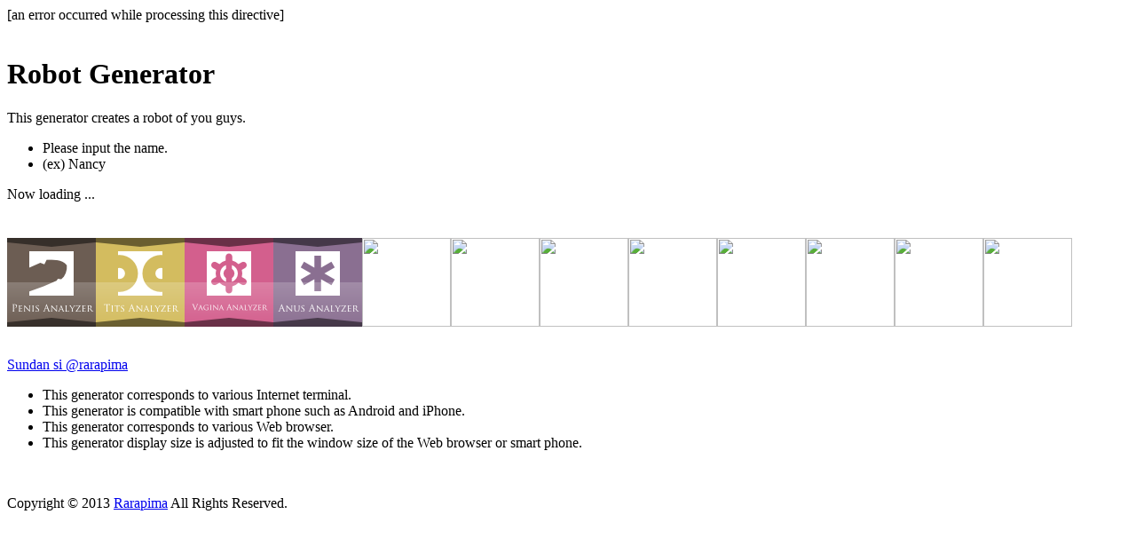

--- FILE ---
content_type: text/html
request_url: https://en.genzu.net/robot/
body_size: 11754
content:
<html lang="en-US">
	<head>[an error occurred while processing this directive]
		<meta http-equiv="Content-Type" content="text/html; charset=UTF-8" />
		<meta http-equiv="Content-Style-Type" content="text/css" />
		<meta http-equiv="Content-Script-Type" content="text/javascript" />
		<meta http-equiv="imagetoolbar" content="no" />
		<meta http-equiv="X-UA-Compatible" content="IE=EmulateIE7" />
		<meta name="robots" content="ALL" />
		<meta name="author" content="genzu.net" />
		<meta name="viewport" content="width=device-width, initial-scale=1" />  
<meta name="keywords" content="Web browser,Internet,smart phone,Android,iPhone,generator,Robot" />
<meta name="description" content="This generator creates a robot of you guys." />
		<link rel="stylesheet" href="//genzunet.appspot.com/common/appBase.css?2013112401" type="text/css" />
		<link rel="stylesheet" href="http://genzu.net/robot/20120908.css" type="text/css" />
		<!--[if IE]>
		<script type="text/javascript" src="//genzunet.appspot.com/common/excanvas.js"></script>
		<![endif]-->
		<script type="text/javascript" src="http://genzu.net/games/genzu20120908.js?20120920"></script>
		<script type="text/javascript" src="http://genzu.net/robot/20120908.js"></script>
<title>Robot Generator</title>
	</head>
	<body>
		<div id="gen_head0"></div>
		<div class="back">
			<div id="d1ws" class="d1">
				<a id="jumphead" name="jumphead"></a>
				<div class="head">
<div style="background-image: url(//genzunet.appspot.com/robot/logo_en_320x50.png);"></div>
				</div>
				<div class="main2">
					<span id="sphd"><br /></span>
					<div id="dall">
						<div id="inok">
<h1>Robot Generator</h1>
							<p class="basedesc">
This generator creates a robot of you guys.<br />
							</p>
							<div id="gen_desc">
							<ul>
<li>Please input the name.</li>
<li>(ex) Nancy</li>
							</ul>
							</div>
							<div class="ct">
<!-- banner -->

<!-- banner -->
							</div>
							<div class="ct">
<div id="gen_wait" class="ct">
Now loading ...<br />
</div>
<div id="gen_all" style="display:none;">
	<div class="ct">
		<div>
			<table class="no">
			<tr>
			<td>
				<textarea id="gen_name" name="gen_name" cols="20" rows="3" style="ime-mode: active;" onfocus="sbFocus(this);" onblur="sbBlur(this);" >John
Nancy</textarea>
			</td>
			<td>
				<a href="#" class="func" onclick="sbSend(); return false;"><img src="images/button_enter.png" width="78" height="56" alt="Enter" /></a>
			</td>
			</tr>
			</table>
		</div>
		<div id="gen_pn" class="gen_bs">
			<canvas id="gen_cv0"></canvas>
			<canvas id="gen_cv1"></canvas>
			<canvas id="gen_cv2"></canvas>
			<canvas id="gen_cv3"></canvas>
			<canvas id="gen_cv4"></canvas>
			<canvas id="gen_cv5"></canvas>
			<div id="gen_nb0"></div>
		</div>
	</div>
</div>
<input id="gen_debug" type="hidden" value="" size="60" />
<input id="gen_res" type="hidden" size = "160" value=";~~Robot;Generator;~#D2E0C0;#D9DEBE~M 40,438 L 112,438 C 124,438 134,442 140,450 C 146,456 150,464 150,474 C 150,484 146,494 140,500 C 134,506 126,510 116,510 L 158,560 L 134,560 L 98,512 L 56,512 L 56,560 L 40,560 L 40,438 z M 40,438 L 112,438 C 124,438 134,442 140,450 C 146,456 150,464 150,474 C 150,484 146,494 140,500 C 134,506 126,510 116,510 L 158,560 L 134,560 L 98,512 L 56,512 L 56,560 L 40,560 L 40,438 z M 264,472 C 272,464 284,458 298,458 C 314,458 326,464 334,472 C 342,480 346,488 346,500 C 346,510 342,520 334,528 C 326,536 314,540 298,540 C 284,540 272,536 264,528 C 256,520 252,510 252,500 C 252,488 256,480 264,472 L 264,472 z M 264,472 C 272,464 284,458 298,458 C 314,458 326,464 334,472 C 342,480 346,488 346,500 C 346,510 342,520 334,528 C 326,536 314,540 298,540 C 284,540 272,536 264,528 C 256,520 252,510 252,500 C 252,488 256,480 264,472 L 264,472 z M 472,490 C 480,482 490,476 504,476 C 516,476 524,480 530,486 C 538,494 542,504 542,518 C 542,532 538,542 532,550 C 524,558 514,562 502,562 C 488,562 480,556 472,548 L 472,560 L 456,560 L 456,438 L 472,438 L 472,490 z M 472,490 C 480,482 490,476 504,476 C 516,476 524,480 530,486 C 538,494 542,504 542,518 C 542,532 538,542 532,550 C 524,558 514,562 502,562 C 488,562 480,556 472,548 L 472,560 L 456,560 L 456,438 L 472,438 L 472,490 z M 664,472 C 672,464 684,458 698,458 C 714,458 726,464 734,472 C 742,480 746,488 746,500 C 746,510 742,520 734,528 C 726,536 714,540 698,540 C 684,540 672,536 664,528 C 656,520 652,510 652,500 C 652,488 656,480 664,472 L 664,472 z M 664,472 C 672,464 684,458 698,458 C 714,458 726,464 734,472 C 742,480 746,488 746,500 C 746,510 742,520 734,528 C 726,536 714,540 698,540 C 684,540 672,536 664,528 C 656,520 652,510 652,500 C 652,488 656,480 664,472 L 664,472 z M 902,530 C 902,534 904,538 910,538 L 926,538 L 926,552 L 902,552 C 892,552 886,546 886,532 L 886,486 L 872,486 L 872,474 L 886,474 L 886,446 L 902,446 L 902,474 L 924,474 L 924,486 L 902,486 L 902,530 z M 902,530 C 902,534 904,538 910,538 L 926,538 L 926,552 L 902,552 C 892,552 886,546 886,532 L 886,486 L 872,486 L 872,474 L 886,474 L 886,446 L 902,446 L 902,474 L 924,474 L 924,486 L 902,486 L 902,530 z M 40,438 L 112,438 C 124,438 134,442 140,450 C 146,456 150,464 150,474 C 150,484 146,494 140,500 C 134,506 126,510 116,510 L 158,560 L 134,560 L 98,512 L 56,512 L 56,560 L 40,560 L 40,438 z M 40,438 L 112,438 C 124,438 134,442 140,450 C 146,456 150,464 150,474 C 150,484 146,494 140,500 C 134,506 126,510 116,510 L 158,560 L 134,560 L 98,512 L 56,512 L 56,560 L 40,560 L 40,438 z M 264,472 C 272,464 284,458 298,458 C 314,458 326,464 334,472 C 342,480 346,488 346,500 C 346,510 342,520 334,528 C 326,536 314,540 298,540 C 284,540 272,536 264,528 C 256,520 252,510 252,500 C 252,488 256,480 264,472 L 264,472 z M 264,472 C 272,464 284,458 298,458 C 314,458 326,464 334,472 C 342,480 346,488 346,500 C 346,510 342,520 334,528 C 326,536 314,540 298,540 C 284,540 272,536 264,528 C 256,520 252,510 252,500 C 252,488 256,480 264,472 L 264,472 z M 472,490 C 480,482 490,476 504,476 C 516,476 524,480 530,486 C 538,494 542,504 542,518 C 542,532 538,542 532,550 C 524,558 514,562 502,562 C 488,562 480,556 472,548 L 472,560 L 456,560 L 456,438 L 472,438 L 472,490 z M 472,490 C 480,482 490,476 504,476 C 516,476 524,480 530,486 C 538,494 542,504 542,518 C 542,532 538,542 532,550 C 524,558 514,562 502,562 C 488,562 480,556 472,548 L 472,560 L 456,560 L 456,438 L 472,438 L 472,490 z M 664,472 C 672,464 684,458 698,458 C 714,458 726,464 734,472 C 742,480 746,488 746,500 C 746,510 742,520 734,528 C 726,536 714,540 698,540 C 684,540 672,536 664,528 C 656,520 652,510 652,500 C 652,488 656,480 664,472 L 664,472 z M 664,472 C 672,464 684,458 698,458 C 714,458 726,464 734,472 C 742,480 746,488 746,500 C 746,510 742,520 734,528 C 726,536 714,540 698,540 C 684,540 672,536 664,528 C 656,520 652,510 652,500 C 652,488 656,480 664,472 L 664,472 z M 902,530 C 902,534 904,538 910,538 L 926,538 L 926,552 L 902,552 C 892,552 886,546 886,532 L 886,486 L 872,486 L 872,474 L 886,474 L 886,446 L 902,446 L 902,474 L 924,474 L 924,486 L 902,486 L 902,530 z M 902,530 C 902,534 904,538 910,538 L 926,538 L 926,552 L 902,552 C 892,552 886,546 886,532 L 886,486 L 872,486 L 872,474 L 886,474 L 886,446 L 902,446 L 902,474 L 924,474 L 924,486 L 902,486 L 902,530 z ;M 524,344 L 537,297 C 539,289 538,282 534,276 C 531,271 526,267 520,266 C 513,264 506,265 501,268 C 496,270 492,275 490,282 L 465,245 L 461,261 L 486,293 L 479,320 L 447,312 L 444,322 L 524,344 z M 475,344 L 462,297 C 460,289 461,282 465,276 C 468,271 473,267 479,266 C 486,264 493,265 498,268 C 503,270 507,275 509,282 L 534,245 L 538,261 L 513,293 L 520,320 L 552,312 L 555,322 L 475,344 z M 493,337 C 471,333 445,337 422,353 C 395,372 383,395 379,417 C 375,440 377,457 391,477 C 403,493 421,505 443,509 C 465,513 489,506 516,487 C 539,471 554,451 558,429 C 561,407 557,386 545,369 C 531,350 516,341 493,337 L 493,337 z M 505,338 C 527,333 554,337 577,352 C 604,370 617,394 621,416 C 625,438 623,456 610,476 C 599,492 581,504 559,509 C 536,513 512,506 486,488 C 462,473 447,453 443,430 C 438,408 443,387 454,371 C 467,351 483,342 505,338 L 505,338 z M 463,481 C 453,490 446,501 446,517 C 446,531 450,540 457,547 C 466,556 477,561 493,561 C 509,562 520,557 530,551 C 539,542 544,530 544,517 C 544,501 538,492 529,482 L 542,482 L 543,464 L 404,462 L 404,480 L 463,481 z M 536,481 C 546,490 553,501 553,517 C 553,531 549,540 542,547 C 533,556 522,561 506,561 C 490,562 479,557 469,551 C 460,542 455,530 455,517 C 455,501 461,492 470,482 L 457,482 L 456,464 L 595,462 L 595,480 L 536,481 z M 454,382 C 445,397 429,409 409,413 C 386,418 367,413 352,404 C 338,395 330,385 326,367 C 323,353 326,337 335,323 C 344,309 361,299 384,294 C 404,290 423,292 437,301 C 451,310 460,323 463,338 C 467,355 463,368 454,382 L 454,382 z M 545,382 C 554,397 570,409 590,413 C 613,418 632,413 647,404 C 661,395 669,385 673,367 C 676,353 673,337 664,323 C 655,309 638,299 615,294 C 595,290 576,292 562,301 C 548,310 539,323 536,338 C 532,355 536,368 545,382 L 545,382 z M 402,375 C 404,370 404,364 396,360 L 376,351 L 384,333 L 414,347 C 427,352 432,364 424,382 L 397,441 L 415,449 L 408,464 L 390,456 L 374,492 L 354,483 L 370,447 L 342,434 L 348,419 L 377,431 L 402,375 z M 597,375 C 595,370 595,364 603,360 L 623,351 L 615,333 L 585,347 C 572,352 567,364 575,382 L 602,441 L 584,449 L 591,464 L 609,456 L 625,492 L 645,483 L 629,447 L 657,434 L 651,419 L 622,431 L 597,375 z M 384,422 L 321,458 C 311,464 304,473 303,483 C 301,491 301,500 306,509 C 311,518 320,524 328,527 C 336,529 345,528 354,523 L 343,588 L 364,576 L 371,516 L 408,495 L 432,537 L 446,529 L 384,422 z M 615,422 L 678,458 C 688,464 695,473 696,483 C 698,491 698,500 693,509 C 688,518 679,524 671,527 C 663,529 654,528 645,523 L 656,588 L 635,576 L 628,516 L 591,495 L 567,537 L 553,529 L 615,422 z M 332,616 C 323,613 313,606 307,595 C 300,583 299,570 302,561 C 305,551 309,544 319,539 C 327,535 336,533 346,536 C 356,539 364,547 371,559 C 377,570 380,582 377,591 C 374,601 368,609 360,613 C 350,618 342,619 332,616 L 332,616 z M 667,616 C 676,613 686,606 692,595 C 699,583 700,570 697,561 C 694,551 690,544 680,539 C 672,535 663,533 653,536 C 643,539 635,547 628,559 C 622,570 619,582 622,591 C 625,601 631,609 639,613 C 649,618 657,619 667,616 L 667,616 z M 456,557 C 436,560 417,568 401,588 C 388,605 385,621 388,637 C 390,657 400,673 421,689 C 441,704 460,709 478,709 C 498,706 515,696 528,679 C 543,659 543,641 540,620 L 558,633 L 575,610 L 399,477 L 381,500 L 456,557 z M 543,557 C 563,560 582,568 598,588 C 611,605 614,621 611,637 C 609,657 599,673 578,689 C 558,704 539,709 521,709 C 501,706 484,696 471,679 C 456,659 456,641 459,620 L 441,633 L 424,610 L 600,477 L 618,500 L 543,557 z M 428,665 C 402,661 370,666 343,686 C 312,709 297,737 293,764 C 288,791 292,812 309,835 C 323,854 345,868 372,872 C 398,877 427,868 458,845 C 485,825 503,801 507,774 C 511,747 505,722 491,703 C 474,680 455,670 428,665 L 428,665 z M 572,665 C 599,661 631,667 658,687 C 688,710 703,739 706,766 C 710,793 706,814 689,837 C 675,856 652,869 626,873 C 599,877 570,867 539,844 C 513,824 496,799 492,772 C 488,745 495,720 509,701 C 526,678 546,669 572,665 L 572,665 z M 316,915 C 312,919 305,921 298,914 L 280,896 L 264,911 L 291,939 C 302,951 316,951 332,935 L 385,884 L 401,900 L 414,887 L 399,871 L 431,839 L 413,821 L 381,852 L 356,827 L 343,840 L 367,866 L 316,915 z M 683,915 C 687,919 694,921 701,914 L 719,896 L 735,911 L 708,939 C 697,951 683,951 667,935 L 614,884 L 598,900 L 585,887 L 600,871 L 568,839 L 586,821 L 618,852 L 643,827 L 656,840 L 632,866 L 683,915 z ;M 519,337 L 522,310 C 523,289 523,268 519,259 C 514,254 508,250 501,248 C 491,252 482,257 473,262 C 473,275 473,289 473,303 L 476,308 L 485,319 L 499,332 L 505,341 L 503,337 L 505,336 L 519,337 z M 480,337 L 477,310 C 476,289 476,268 480,259 C 485,254 491,250 498,248 C 507,252 517,257 526,262 C 526,275 526,289 526,303 L 523,308 L 514,319 L 500,332 L 494,341 L 496,337 L 494,336 L 480,337 z M 499,319 C 476,326 452,334 428,344 C 404,354 409,382 420,414 C 432,446 445,477 457,494 C 467,504 479,513 491,521 C 501,522 511,515 520,506 C 530,498 535,480 532,445 C 530,410 526,375 521,345 C 515,337 510,330 503,324 L 499,319 z M 499,319 C 523,326 548,334 571,344 C 596,354 591,382 579,414 C 567,446 554,477 542,494 C 532,504 521,513 508,521 C 498,522 489,515 479,506 C 470,498 465,480 468,445 C 470,410 473,375 478,346 C 483,337 489,330 496,324 L 499,319 z M 451,450 C 445,471 438,492 433,514 C 427,535 431,550 447,557 C 464,564 481,570 499,576 C 508,575 514,573 519,570 C 525,567 529,560 528,539 C 527,518 525,499 523,479 L 517,469 L 503,461 L 469,456 L 456,454 L 451,450 z M 547,450 C 554,471 561,492 566,514 C 571,535 568,550 551,557 C 535,564 518,570 500,576 C 491,575 485,573 480,570 C 474,567 470,560 471,539 C 472,518 474,499 477,479 L 483,469 L 496,461 L 530,456 L 543,454 L 547,450 z M 455,382 C 444,389 432,396 419,401 C 406,407 394,411 383,400 C 372,389 362,379 352,367 C 343,355 339,343 336,331 C 333,319 332,308 331,297 C 359,304 387,313 414,322 C 441,332 467,342 465,351 C 464,359 461,368 457,376 L 455,382 z M 544,382 C 555,389 567,396 579,401 C 593,407 605,411 616,400 C 628,389 638,379 647,367 C 657,355 660,343 663,331 C 666,319 667,308 668,297 C 640,304 612,313 585,322 C 558,332 532,342 533,351 C 535,359 538,368 541,376 L 544,382 z M 412,345 C 403,352 394,359 384,366 L 374,381 L 369,399 L 368,421 C 367,439 369,452 370,466 L 368,486 L 378,481 L 385,477 L 390,470 L 394,459 L 399,436 L 408,409 L 408,389 L 407,375 L 410,365 L 412,345 z M 587,345 C 596,352 605,359 615,366 L 625,381 L 629,399 L 631,421 C 632,439 630,452 629,466 L 631,486 L 621,481 L 614,477 L 609,470 L 604,459 L 600,436 L 591,409 L 591,389 L 592,375 L 589,365 L 587,345 z M 384,426 L 369,434 C 361,439 354,443 347,462 C 338,488 330,514 326,536 C 328,550 330,563 333,575 C 341,567 349,559 358,551 L 365,540 L 377,511 L 387,476 L 398,453 L 398,454 L 397,447 L 384,426 z M 615,426 L 630,434 C 638,439 645,443 652,462 C 661,488 668,514 673,536 C 671,550 668,563 666,575 C 658,567 649,559 641,551 L 634,540 L 622,511 L 612,476 L 601,453 L 601,454 L 602,447 L 615,426 z M 331,626 C 326,617 321,607 317,597 C 313,586 317,573 322,559 C 328,546 334,532 340,530 C 346,533 352,536 358,540 C 359,547 357,557 354,568 C 350,579 348,589 349,597 C 350,606 350,614 349,620 C 344,622 339,624 334,624 L 331,626 z M 668,626 C 673,617 678,607 682,597 C 686,586 682,573 677,559 C 671,546 665,532 659,530 C 653,533 647,536 641,540 C 640,547 643,557 646,568 C 649,579 651,589 651,597 C 650,606 650,614 651,620 C 656,622 660,624 665,624 L 668,626 z M 474,494 C 461,505 448,517 435,530 C 422,548 412,586 402,624 C 393,663 389,692 396,703 C 403,714 410,724 420,725 C 434,719 447,712 459,704 C 472,677 482,641 492,605 L 505,573 L 505,551 L 475,514 L 467,501 L 474,494 z M 525,494 C 538,505 551,517 564,530 C 576,548 587,586 596,624 C 606,663 610,692 603,703 C 596,714 589,724 579,725 C 565,719 552,712 539,704 C 527,677 517,641 507,605 L 494,573 L 493,551 L 524,514 L 531,501 L 525,494 z M 437,634 C 425,639 413,646 401,655 C 388,665 375,701 363,742 C 350,783 339,823 339,848 C 343,864 348,880 354,894 C 366,896 383,885 401,871 C 418,858 432,835 440,794 C 449,753 456,713 459,678 C 454,665 447,654 440,643 L 437,634 z M 563,634 C 575,639 587,646 599,656 C 611,665 624,701 636,742 C 649,783 660,823 660,848 C 656,864 650,880 644,894 C 633,896 615,884 598,871 C 581,858 567,835 559,794 C 550,753 543,713 540,678 C 546,665 552,654 560,643 L 563,634 z M 293,933 C 296,928 298,922 301,913 L 313,891 L 325,873 L 343,860 C 356,851 369,841 383,834 L 401,831 L 414,838 L 419,849 L 415,866 L 418,881 L 398,896 L 370,918 L 344,931 L 326,931 L 315,931 L 293,933 z M 705,933 C 703,928 702,922 698,913 L 686,891 L 674,873 L 656,860 C 643,851 629,841 616,834 L 598,831 L 585,838 L 580,849 L 584,866 L 581,881 L 600,896 L 628,918 L 655,931 L 673,931 L 684,931 L 705,933 z ;M 32,474 C 38,468 46,465 56,465 C 66,465 74,468 80,474 C 83,477 85,481 87,485 L 76,485 C 72,477 65,474 56,474 C 50,474 43,476 38,481 C 34,485 32,492 32,500 C 32,508 34,515 38,520 C 42,523 47,525 55,525 C 63,525 68,523 73,518 C 75,516 77,512 78,508 L 56,508 L 56,500 L 87,500 L 87,534 L 81,534 L 78,525 L 77,525 C 73,531 65,534 55,534 C 45,534 36,531 32,526 C 25,520 22,511 22,500 C 22,490 25,481 32,474 L 32,474 z M 32,474 C 38,468 46,465 56,465 C 66,465 74,468 80,474 C 83,477 85,481 87,485 L 76,485 C 72,477 65,474 56,474 C 50,474 43,476 38,481 C 34,485 32,492 32,500 C 32,508 34,515 38,520 C 42,523 47,525 55,525 C 63,525 68,523 73,518 C 75,516 77,512 78,508 L 56,508 L 56,500 L 87,500 L 87,534 L 81,534 L 78,525 L 77,525 C 73,531 65,534 55,534 C 45,534 36,531 32,526 C 25,520 22,511 22,500 C 22,490 25,481 32,474 L 32,474 z M 153,501 C 153,504 154,507 157,511 C 160,513 163,514 167,514 C 172,514 175,513 177,512 C 178,510 180,508 180,505 L 190,505 C 188,510 186,514 184,516 C 181,520 175,522 167,522 C 160,522 154,520 150,515 C 145,511 143,505 143,498 C 143,492 146,486 151,482 C 154,477 160,476 166,476 C 173,476 178,477 183,482 C 187,486 190,493 190,501 L 153,501 L 153,501 z M 153,501 C 153,504 154,507 157,511 C 160,513 163,514 167,514 C 172,514 175,513 177,512 C 178,510 180,508 180,505 L 190,505 C 188,510 186,514 184,516 C 181,520 175,522 167,522 C 160,522 154,520 150,515 C 145,511 143,505 143,498 C 143,492 146,486 151,482 C 154,477 160,476 166,476 C 173,476 178,477 183,482 C 187,486 190,493 190,501 L 153,501 L 153,501 z M 263,522 L 254,522 L 254,477 L 263,477 L 263,486 C 267,480 273,476 280,476 C 286,476 292,478 295,482 C 298,485 301,490 301,494 L 301,522 L 292,522 L 292,495 C 292,492 291,490 288,487 C 286,485 283,484 278,484 C 274,484 271,485 267,488 C 265,491 264,494 263,497 L 263,522 z M 263,522 L 254,522 L 254,477 L 263,477 L 263,486 C 267,480 273,476 280,476 C 286,476 292,478 295,482 C 298,485 301,490 301,494 L 301,522 L 292,522 L 292,495 C 292,492 291,490 288,487 C 286,485 283,484 278,484 C 274,484 271,485 267,488 C 265,491 264,494 263,497 L 263,522 z M 375,501 C 375,504 376,507 380,511 C 382,513 385,514 390,514 C 394,514 397,513 400,512 C 401,510 402,508 402,505 L 412,505 C 411,510 408,514 406,516 C 403,520 397,522 390,522 C 382,522 376,520 372,515 C 367,511 365,505 365,498 C 365,492 368,486 373,482 C 376,477 382,476 388,476 C 395,476 401,477 405,482 C 410,486 412,493 412,501 L 375,501 L 375,501 z M 375,501 C 375,504 376,507 380,511 C 382,513 385,514 390,514 C 394,514 397,513 400,512 C 401,510 402,508 402,505 L 412,505 C 411,510 408,514 406,516 C 403,520 397,522 390,522 C 382,522 376,520 372,515 C 367,511 365,505 365,498 C 365,492 368,486 373,482 C 376,477 382,476 388,476 C 395,476 401,477 405,482 C 410,486 412,493 412,501 L 375,501 L 375,501 z M 484,477 L 493,477 L 493,488 C 497,481 502,477 510,477 L 514,477 L 514,486 L 510,486 C 505,486 502,487 498,491 C 495,494 494,497 493,501 L 493,522 L 484,522 L 484,477 z M 484,477 L 493,477 L 493,488 C 497,481 502,477 510,477 L 514,477 L 514,486 L 510,486 C 505,486 502,487 498,491 C 495,494 494,497 493,501 L 493,522 L 484,522 L 484,477 z M 587,490 C 588,487 590,484 593,482 C 596,478 602,476 611,476 C 618,476 624,477 627,481 C 630,484 631,487 631,491 L 631,512 C 632,515 632,518 634,521 L 624,521 C 623,520 623,517 623,515 C 617,520 611,522 605,522 C 597,522 593,521 590,517 C 587,515 586,512 586,508 C 586,505 587,503 590,501 C 592,497 596,496 601,495 C 606,495 613,494 618,493 C 621,493 622,492 622,490 C 622,488 622,486 621,486 C 618,484 615,483 611,483 C 605,483 602,484 600,486 C 598,487 597,488 597,490 L 587,490 L 587,490 z M 587,490 C 588,487 590,484 593,482 C 596,478 602,476 611,476 C 618,476 624,477 627,481 C 630,484 631,487 631,491 L 631,512 C 632,515 632,518 634,521 L 624,521 C 623,520 623,517 623,515 C 617,520 611,522 605,522 C 597,522 593,521 590,517 C 587,515 586,512 586,508 C 586,505 587,503 590,501 C 592,497 596,496 601,495 C 606,495 613,494 618,493 C 621,493 622,492 622,490 C 622,488 622,486 621,486 C 618,484 615,483 611,483 C 605,483 602,484 600,486 C 598,487 597,488 597,490 L 587,490 L 587,490 z M 723,516 C 723,518 724,521 727,521 L 736,521 L 736,528 L 723,528 C 717,528 714,525 714,517 L 714,492 L 706,492 L 706,485 L 714,485 L 714,470 L 723,470 L 723,485 L 735,485 L 735,492 L 723,492 L 723,516 z M 723,516 C 723,518 724,521 727,521 L 736,521 L 736,528 L 723,528 C 717,528 714,525 714,517 L 714,492 L 706,492 L 706,485 L 714,485 L 714,470 L 723,470 L 723,485 L 735,485 L 735,492 L 723,492 L 723,516 z M 813,484 C 817,480 824,476 832,476 C 841,476 847,480 852,484 C 856,488 858,493 858,500 C 858,505 856,511 852,515 C 847,520 841,522 832,522 C 824,522 817,520 813,515 C 808,511 806,505 806,500 C 806,493 808,488 813,484 L 813,484 z M 813,484 C 817,480 824,476 832,476 C 841,476 847,480 852,484 C 856,488 858,493 858,500 C 858,505 856,511 852,515 C 847,520 841,522 832,522 C 824,522 817,520 813,515 C 808,511 806,505 806,500 C 806,493 808,488 813,484 L 813,484 z M 928,477 L 937,477 L 937,488 C 942,481 946,477 954,477 L 958,477 L 958,486 L 954,486 C 950,486 946,487 943,491 C 940,494 938,497 937,501 L 937,522 L 928,522 L 928,477 z M 928,477 L 937,477 L 937,488 C 942,481 946,477 954,477 L 958,477 L 958,486 L 954,486 C 950,486 946,487 943,491 C 940,494 938,497 937,501 L 937,522 L 928,522 L 928,477 z ;M 660,309 C 731,297 801,315 870,364 C 939,412 980,472 993,542 C 999,578 993,615 988,653 L 912,599 C 923,524 889,470 826,426 C 785,397 726,377 667,387 C 620,395 572,434 534,490 C 495,545 475,603 478,658 C 491,698 516,736 572,775 C 627,814 672,824 730,814 C 754,809 787,791 814,769 L 661,662 L 700,606 L 915,757 L 750,993 L 708,963 L 731,886 L 724,882 C 667,904 597,886 528,837 C 459,789 411,724 407,670 C 388,594 411,517 464,441 C 513,372 577,324 660,309 L 660,309 z M 800,350 C 741,311 670,299 588,315 C 506,331 445,368 405,427 C 385,457 375,493 365,529 L 456,511 C 476,439 528,403 602,389 C 652,379 713,384 762,417 C 801,444 829,498 841,564 C 854,630 849,691 824,738 C 796,769 758,794 692,807 C 626,819 582,811 533,778 C 513,764 490,735 476,703 L 657,668 L 644,603 L 389,652 L 443,932 L 493,922 L 503,843 L 511,842 C 554,885 624,897 707,881 C 789,865 858,825 883,778 C 931,717 941,639 924,548 C 908,466 869,397 800,350 L 800,350 z M 673,430 C 708,421 747,423 803,446 C 837,475 858,507 870,554 C 886,613 884,651 878,678 C 858,696 841,726 805,736 L 837,854 C 890,814 930,778 948,748 C 985,700 990,623 965,529 C 943,446 900,382 828,350 C 766,304 689,300 606,322 C 535,341 474,395 443,466 C 393,518 400,592 419,662 C 441,745 469,801 544,844 C 604,878 695,891 790,866 L 673,430 L 673,430 z M 739,454 C 711,431 675,418 615,416 C 574,429 541,449 511,487 C 473,534 460,569 454,596 C 465,620 468,654 497,677 L 421,771 C 389,714 367,665 363,631 C 348,572 375,501 436,426 C 489,360 553,319 631,320 C 706,303 778,330 843,383 C 900,429 933,502 933,580 C 957,646 921,710 875,766 C 822,832 775,871 690,880 C 622,887 533,862 458,801 L 739,454 L 739,454 z M 653,266 L 738,197 L 1084,624 L 998,693 L 929,607 C 938,695 911,779 845,833 C 788,879 716,906 657,891 C 605,886 538,861 508,823 L 292,558 L 378,489 L 585,745 C 608,773 633,785 685,790 C 719,794 755,780 802,742 C 840,711 861,678 876,619 C 872,575 858,539 845,503 L 653,266 z M 823,314 L 774,217 L 290,464 L 339,561 L 436,511 C 394,587 383,674 422,749 C 455,814 509,867 569,877 C 617,893 687,898 731,876 L 1032,723 L 982,626 L 692,774 C 660,790 633,791 584,775 C 551,764 524,737 497,684 C 475,641 469,603 480,543 C 501,505 528,478 554,451 L 823,314 z M 673,430 C 708,421 747,423 807,457 C 837,475 858,507 874,566 C 886,613 884,651 882,690 C 861,708 841,726 805,736 L 837,854 C 893,826 930,778 948,748 C 985,700 990,623 968,541 C 943,446 900,382 828,350 C 766,304 689,300 606,322 C 535,341 474,395 443,466 C 393,518 400,592 419,662 C 441,745 472,812 544,844 C 607,890 695,891 790,866 L 673,430 L 673,430 z M 739,454 C 711,431 675,418 607,425 C 574,429 541,449 503,496 C 473,534 460,569 446,605 C 457,630 468,654 497,677 L 421,771 C 381,724 367,665 363,631 C 348,572 375,501 428,435 C 489,360 553,319 631,320 C 706,303 778,330 843,383 C 900,429 933,502 933,580 C 957,646 921,710 875,766 C 822,832 767,880 690,880 C 614,897 533,862 458,801 L 739,454 L 739,454 z M 645,197 L 764,258 L 690,403 C 790,337 883,318 989,372 L 1042,399 L 981,518 L 928,491 C 862,457 816,450 736,476 C 676,496 643,529 603,575 L 461,853 L 342,792 L 645,197 z M 858,255 L 726,261 L 735,423 C 671,323 594,268 477,275 L 418,278 L 425,410 L 484,406 C 557,403 602,415 664,471 C 710,512 727,555 745,613 L 761,921 L 893,914 L 858,255 z M 659,299 C 621,301 580,315 547,344 C 491,367 449,430 421,535 C 399,617 392,690 429,737 C 455,782 486,803 533,815 L 778,881 C 810,902 845,911 874,944 L 905,827 C 896,813 861,803 838,797 C 915,743 957,679 976,609 C 1001,516 1002,466 964,419 C 950,377 919,356 872,344 C 837,334 811,340 778,369 C 725,379 701,423 673,478 C 658,536 624,615 597,670 C 588,705 573,714 550,707 C 526,701 503,695 506,683 C 492,642 490,604 502,557 C 521,487 542,455 572,438 C 590,418 604,410 628,416 L 659,299 L 659,299 z M 805,341 C 838,359 870,388 888,427 C 929,470 942,545 925,651 C 912,733 889,802 836,830 C 795,860 758,866 711,859 L 463,819 C 426,826 390,820 351,838 L 370,720 C 383,710 419,716 442,719 C 395,639 382,565 393,494 C 408,400 428,354 481,326 C 510,295 547,289 594,296 C 630,302 651,317 669,356 C 713,387 717,436 720,497 C 710,556 709,641 711,702 C 706,737 716,751 739,754 C 763,758 786,762 788,750 C 818,718 835,685 842,638 C 854,567 847,530 828,502 C 820,477 810,463 786,459 L 805,341 L 805,341 z M 669,386 C 663,362 667,324 703,315 L 811,291 L 791,207 L 636,243 C 564,259 536,303 558,399 L 628,699 L 532,721 L 551,805 L 647,783 L 688,962 L 796,937 L 755,758 L 898,724 L 879,641 L 735,674 L 669,386 z M 761,416 C 775,397 787,360 758,338 L 671,273 L 722,205 L 848,300 C 907,344 914,395 855,472 L 672,715 L 750,774 L 699,842 L 621,783 L 511,929 L 424,863 L 534,717 L 417,630 L 468,562 L 585,649 L 761,416 z M 659,318 C 725,318 815,342 880,407 C 954,481 970,563 978,636 C 978,702 954,759 896,816 C 855,857 790,890 725,890 C 643,890 578,857 504,784 C 439,718 398,645 406,571 C 398,497 430,432 471,391 C 529,334 586,309 659,318 L 659,318 z M 797,358 C 738,332 647,318 561,350 C 465,387 417,455 380,518 C 354,577 353,639 382,713 C 402,767 448,823 508,849 C 581,882 654,879 750,842 C 835,809 902,759 924,689 C 961,626 958,553 937,500 C 909,425 867,380 797,358 L 797,358 z M 645,197 L 764,258 L 690,403 C 803,344 883,318 989,372 L 1042,399 L 981,518 L 928,491 C 876,464 816,450 749,483 C 689,503 643,529 603,575 L 461,853 L 342,792 L 645,197 z M 858,255 L 726,261 L 735,423 C 656,324 594,268 477,275 L 418,278 L 425,410 L 484,406 C 542,403 602,415 649,471 C 695,513 727,555 745,613 L 761,921 L 893,914 L 858,255 z ;M 660,330 C 681,317 701,308 722,304 C 742,300 758,298 770,298 C 781,292 790,286 798,295 L 794,305 C 803,312 806,322 805,334 C 806,347 805,362 804,382 C 805,401 781,450 760,502 C 737,553 718,605 703,657 C 688,706 676,755 668,804 C 662,838 657,853 654,865 C 646,878 639,889 631,899 L 597,896 L 591,901 L 611,938 L 585,966 L 578,954 L 580,935 L 578,927 C 568,923 557,913 545,898 C 534,883 532,842 543,777 C 551,710 566,642 585,574 C 604,508 625,444 649,386 L 660,330 z M 789,365 C 777,344 764,328 749,316 C 733,304 721,295 712,289 C 706,279 702,269 691,273 L 689,282 C 676,283 668,290 663,299 C 655,309 648,322 640,339 C 630,354 626,408 620,463 C 615,519 606,573 595,626 C 583,676 570,725 553,773 C 541,806 537,823 534,835 C 534,851 534,864 536,877 L 566,890 L 568,898 L 533,923 L 546,959 L 558,951 L 564,933 L 570,927 C 581,928 596,923 613,915 C 630,907 652,870 674,809 C 699,746 719,680 735,612 C 751,545 763,480 771,419 L 789,365 z M 662,348 C 680,332 699,318 721,306 C 739,296 755,286 770,279 C 784,292 793,321 803,349 C 810,375 818,404 822,429 L 837,470 C 824,521 809,572 790,624 C 775,673 754,718 729,760 C 708,785 686,793 660,806 C 635,817 608,834 580,855 C 554,875 543,874 537,875 C 528,873 528,874 529,875 C 531,878 542,845 568,777 C 592,709 621,638 650,560 L 647,421 L 662,348 z M 780,380 C 772,358 763,337 750,317 C 740,300 731,284 722,271 C 704,276 682,297 660,316 C 641,335 621,355 605,374 L 573,403 C 558,454 545,506 534,561 C 522,611 516,660 515,709 C 521,740 535,757 551,780 C 567,801 582,828 597,859 C 610,889 621,892 627,896 C 636,898 637,900 636,901 C 634,903 642,869 653,799 C 667,729 677,655 690,574 L 756,451 L 780,380 z M 659,323 L 689,293 L 759,338 L 763,328 L 770,296 C 788,298 798,342 802,382 C 807,421 810,457 801,501 C 765,576 726,648 693,719 L 632,755 L 620,794 L 631,857 C 613,885 596,910 583,935 C 580,934 584,919 589,901 C 593,883 594,865 613,772 C 632,666 650,562 668,458 L 659,323 z M 793,359 L 780,319 L 702,331 L 704,319 L 714,286 C 698,280 669,313 647,345 C 624,375 604,404 590,446 C 584,528 581,609 575,686 L 606,743 L 595,784 L 558,837 C 559,871 561,902 560,931 C 563,932 567,918 571,899 C 576,882 583,866 613,776 C 648,675 684,575 720,475 L 793,359 z M 662,348 C 680,332 699,318 721,308 C 739,296 755,286 770,280 C 784,292 793,321 803,351 C 810,377 818,404 822,429 L 837,470 C 825,522 809,572 790,624 C 775,673 754,718 730,762 C 708,785 686,793 660,806 C 635,817 608,834 580,855 C 554,875 543,874 537,875 C 528,873 528,874 529,875 C 531,878 543,846 568,777 C 593,711 621,638 650,560 L 647,421 L 662,348 z M 780,380 C 772,358 763,337 749,319 C 740,300 731,284 721,272 C 704,276 682,297 659,317 C 640,336 621,355 605,374 L 573,403 C 557,456 545,506 534,561 C 522,611 516,660 514,710 C 521,740 535,757 551,780 C 567,801 582,828 597,859 C 610,889 621,892 627,896 C 636,898 637,900 636,901 C 634,903 641,870 653,799 C 666,731 677,655 690,574 L 756,451 L 780,380 z M 658,313 L 706,289 L 724,277 C 768,248 805,299 845,362 L 852,445 L 794,593 L 738,718 C 686,798 643,838 596,882 C 573,884 565,866 555,851 L 562,749 L 578,571 L 658,313 z M 798,351 L 769,308 L 762,288 C 737,243 678,269 613,306 L 565,375 L 543,531 L 529,667 C 534,761 551,816 571,878 C 590,890 607,878 623,869 L 674,776 L 748,612 L 798,351 z M 660,328 C 664,318 667,310 671,304 C 672,297 675,296 680,301 C 685,303 694,304 708,300 C 720,319 732,339 746,358 L 790,385 C 802,405 814,423 826,444 L 838,444 C 844,458 831,489 812,528 C 809,560 800,591 788,620 C 777,646 762,679 741,712 C 724,746 706,769 688,780 C 672,791 657,804 642,821 C 623,835 608,854 593,875 C 580,896 567,914 562,915 C 560,914 556,908 552,900 C 547,893 543,885 542,876 C 539,863 540,843 552,784 C 566,721 579,664 594,610 C 608,555 620,501 634,450 L 650,380 L 660,328 z M 790,363 C 792,353 794,343 794,336 C 798,329 797,326 791,329 C 787,327 780,324 770,315 C 751,326 731,338 709,348 L 657,353 C 637,365 617,374 596,388 L 585,381 C 572,391 568,423 564,466 C 550,496 541,527 536,559 C 531,587 527,622 528,660 C 525,698 529,726 539,743 C 548,761 554,779 560,802 C 570,823 574,846 577,872 C 579,897 582,919 587,923 C 591,922 596,919 604,914 C 612,909 620,904 624,897 C 633,886 642,868 660,811 C 679,750 695,694 709,639 C 724,585 740,533 753,482 L 773,414 L 790,363 z M 662,341 C 686,309 712,275 743,245 L 780,263 L 797,296 L 794,348 C 783,418 737,534 699,659 L 668,814 L 624,852 L 597,899 L 581,930 L 575,956 L 589,933 L 580,887 L 609,822 L 635,666 L 643,528 L 662,341 z M 783,375 C 778,335 772,292 760,251 L 718,249 L 685,269 L 664,313 C 639,378 621,502 593,629 L 546,782 L 566,836 L 568,891 L 565,927 L 559,954 L 558,929 L 586,892 L 592,822 L 646,674 L 710,548 L 783,375 z M 660,331 C 690,308 724,289 754,276 C 785,264 804,303 821,351 C 837,398 850,444 824,523 C 785,617 742,711 699,799 C 659,857 625,879 590,896 C 556,913 533,916 532,890 C 528,863 531,838 539,801 C 571,677 603,559 637,446 L 660,331 z M 789,366 C 774,332 754,300 735,275 C 715,251 679,276 642,310 C 606,342 573,376 556,456 C 544,557 535,659 529,755 C 536,825 554,860 575,891 C 595,922 613,935 626,912 C 641,890 650,867 661,830 C 694,708 725,591 752,477 L 789,366 z M 658,313 L 706,289 L 724,277 C 770,249 805,299 845,362 L 852,445 L 794,593 L 738,718 C 688,799 643,838 598,883 C 575,885 565,866 555,851 L 562,749 L 578,571 L 658,313 z M 798,351 L 769,308 L 762,288 C 734,243 678,269 613,306 L 565,375 L 543,531 L 529,667 C 531,761 551,816 569,878 C 588,890 607,878 623,869 L 674,776 L 748,612 L 798,351 z" />
<input id="gen_plat" type="hidden" value="p" />
<input id="gen_lang" type="hidden" value="en" />

							</div>
							<br />
							<div class="ct">
								<table>
								<tr>
								<td id="gen_bttw">
								</td>
								<td id="gen_btfb">
								<div class="fb-like" data-send="false" data-layout="button_count" data-width="140" data-show-faces="false"></div>
								</td>
								</tr>
								</table>
							</div>
<p class="footsite"><a href="http://en.inkei.net/"><img src="http://inkei.net/common/images/inkei/logo_en_100x100.png" width="100" height="100" /></a><a href="http://en.inkei.net/tits/"><img src="http://inkei.net/common/images/tits/logo_en_100x100.png" width="100" height="100" /></a><a href="http://en.inkei.net/vagina/"><img src="http://inkei.net/common/images/vagina/logo_en_100x100.png" width="100" height="100" /></a><a href="http://en.inkei.net/anus/"><img src="http://inkei.net/common/images/anus/logo_en_100x100.png" width="100" height="100" /></a><a href="http://en.genzu.net/sokumen/"><img src="//genzunet.appspot.com/sokumen/logo_en_100x100.png" width="100" height="100" /></a><a href="http://en.genzu.net/yurai/"><img src="//genzunet.appspot.com/yurai/logo_en_100x100.png" width="100" height="100" /></a><a href="http://en.genzu.net/buki/"><img src="//feintjp.appspot.com/buki/logo_en_100x100.png" width="100" height="100" /></a><a href="http://en.genzu.net/machine/"><img src="//genzunet.appspot.com/machine/logo_en_100x100.png" width="100" height="100" /></a><a href="http://en.genzu.net/sokan/"><img src="//genzunet.appspot.com/sokan/logo_en_100x100.png" width="100" height="100" /></a><a href="http://en.genzu.net/heimen/"><img src="//genzunet.appspot.com/heimen/logo_en_100x100.png" width="100" height="100" /></a><a href="http://en.genzu.net/nuke/"><img src="//genzunet.appspot.com/nuke/logo_en_100x100.png" width="100" height="100" /></a><a href="http://en.genzu.net/hanabi/"><img src="//genzunet.appspot.com/hanabi/logo_en_100x100.png" width="100" height="100" /></a></p>
<div class="ct"><br /><a href="https://twitter.com/rarapima" class="twitter-follow-button" data-show-count="false" data-lang="fil" data-size="large" data-show-screen-name="false">Sundan si @rarapima</a></div>
							<div id="gen_foot3">
							<ul>
							<li>This generator corresponds to various Internet terminal.</li>
							<li>This generator is compatible with smart phone such as Android and iPhone.</li>
							<li>This generator corresponds to various Web browser.</li>
							<li>This generator display size is adjusted to fit the window size of the Web browser or smart phone.</li>
							</ul>
							</div>
							<div id="gen_foot2"></div>
							<div id="gen_foot1"></div>
							<br />
						</div>
					</div>
				</div>
				<div class="foot">
					<p id="debg">Copyright &copy; 2013 <a href="https://twitter.com/rarapima" target="_blank">Rarapima</a> All Rights Reserved.</p>
				</div>
			</div>
		</div>
		<div id="gen_foot0"></div>
<!-- banner -->
<br />
<br /><div id="elmBnnr2" class="ct bnnr">
<!-- SP -->
<div style="position:fixed;bottom:0;left:0;right:0;margin:auto;width:100%;z-index:99999;">
<div id="im-aaf48a562c3142228b1b899218fc53b1">
  <script async src="//imp-adedge.i-mobile.co.jp/script/v1/spot.js?20181121"></script>
  <script>(window.adsbyimobile=window.adsbyimobile||[]).push({pid:75902,mid:536462,asid:1752508,type:"banner",display:"inline",elementid:"im-aaf48a562c3142228b1b899218fc53b1"})</script>
</div>
</div>
<!-- SP -->
</div>

<!-- banner -->


<div id="fb-root"></div>
<script>(function(d, s, id) {
  var js, fjs = d.getElementsByTagName(s)[0];
  if (d.getElementById(id)) return;
  js = d.createElement(s); js.id = id;
  js.src = "//connect.facebook.net/en_US/all.js#xfbml=1&appId=116802541755127";
  fjs.parentNode.insertBefore(js, fjs);
}(document, 'script', 'facebook-jssdk'));</script>
	</body>
</html>
<!--
[robot][0.00222110748291016]

-->


--- FILE ---
content_type: text/javascript; charset=utf-8
request_url: https://spnativeapi-tls.i-mobile.co.jp/api/ad_spot.ashx?partnerId=75902&mediaId=536462&spotId=1752508&asn=2&num=7&callback=imobile_jsonp_callback_602e41b5ef02&tagv=1.2.43&referer=https://en.genzu.net/robot/
body_size: -7
content:
imobile_jsonp_callback_602e41b5ef02({"result":{"code":3,"message":"Ad not found"},"spotInfo":{},"ads":[]})

--- FILE ---
content_type: text/javascript; charset=utf-8
request_url: https://spnativeapi-tls.i-mobile.co.jp/api/ad_spot.ashx?partnerId=75902&mediaId=536462&spotId=1752508&asn=1&num=7&callback=imobile_jsonp_callback_7a094413d0f8&tagv=1.2.43&referer=https://en.genzu.net/robot/
body_size: -6
content:
imobile_jsonp_callback_7a094413d0f8({"result":{"code":3,"message":"Ad not found"},"spotInfo":{},"ads":[]})

--- FILE ---
content_type: text/javascript; charset=utf-8
request_url: https://imp-bidapi.i-mobile.co.jp/api/v1/spot.ashx?ver=1.2.43&type=banner&url=https://en.genzu.net/robot/&direct=1&fif=0&sf=0&cof=0&dfp=0&amp=0&sp=0&ios=0&pid=75902&mid=536462&asid=1752508&spec=0&nemu=0
body_size: 695
content:
{"task":{},"error":{"code":200,"message":""},"result":{"bidid":"9c540141-b147-41c0-8adf-ab6eecdb4e9e","mediaId":536462,"partnerId":75902,"spotId":1752508,"width":320,"height":100,"presentationId":19,"platform":2,"slot_count":1,"xid":"00000000-0000-0000-0000-000000000000","webview":false,"rotation_count":7,"demander":[{"type":1,"id":1,"content_type":2,"tag":"","api_params":{"allow_banner":"true","allow_native":"false","allow_movie":"true"},"s":645},{"type":1,"id":23,"content_type":4,"tag":"<!-- AMoAd Zone: [GEN図NET_下部固定オーバーレイ_1752508_320x100_ヨコフル] -->\r\n<div class='amoad_native' data-sid='62056d310111552c205c85d44117bc9b5bea569037002bbc12874c0a8183a047' ></div>\r\n<script src='https://j.amoad.com/js/n.js' type='text/javascript' charset='utf-8'></script>","api_params":{},"s":714}],"rotation":false},"status":200}